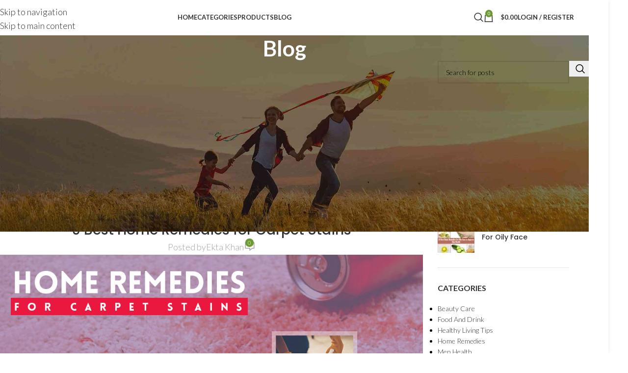

--- FILE ---
content_type: text/html; charset=utf-8
request_url: https://www.google.com/recaptcha/api2/anchor?ar=1&k=6LfDvHMpAAAAAOTPtdgJialQ12MPa7ht7nLFEdPf&co=aHR0cHM6Ly93d3cubmF0dXJvZ2Fpbi5jb206NDQz&hl=en&v=PoyoqOPhxBO7pBk68S4YbpHZ&size=invisible&anchor-ms=20000&execute-ms=30000&cb=ywhzcm1lscbh
body_size: 48635
content:
<!DOCTYPE HTML><html dir="ltr" lang="en"><head><meta http-equiv="Content-Type" content="text/html; charset=UTF-8">
<meta http-equiv="X-UA-Compatible" content="IE=edge">
<title>reCAPTCHA</title>
<style type="text/css">
/* cyrillic-ext */
@font-face {
  font-family: 'Roboto';
  font-style: normal;
  font-weight: 400;
  font-stretch: 100%;
  src: url(//fonts.gstatic.com/s/roboto/v48/KFO7CnqEu92Fr1ME7kSn66aGLdTylUAMa3GUBHMdazTgWw.woff2) format('woff2');
  unicode-range: U+0460-052F, U+1C80-1C8A, U+20B4, U+2DE0-2DFF, U+A640-A69F, U+FE2E-FE2F;
}
/* cyrillic */
@font-face {
  font-family: 'Roboto';
  font-style: normal;
  font-weight: 400;
  font-stretch: 100%;
  src: url(//fonts.gstatic.com/s/roboto/v48/KFO7CnqEu92Fr1ME7kSn66aGLdTylUAMa3iUBHMdazTgWw.woff2) format('woff2');
  unicode-range: U+0301, U+0400-045F, U+0490-0491, U+04B0-04B1, U+2116;
}
/* greek-ext */
@font-face {
  font-family: 'Roboto';
  font-style: normal;
  font-weight: 400;
  font-stretch: 100%;
  src: url(//fonts.gstatic.com/s/roboto/v48/KFO7CnqEu92Fr1ME7kSn66aGLdTylUAMa3CUBHMdazTgWw.woff2) format('woff2');
  unicode-range: U+1F00-1FFF;
}
/* greek */
@font-face {
  font-family: 'Roboto';
  font-style: normal;
  font-weight: 400;
  font-stretch: 100%;
  src: url(//fonts.gstatic.com/s/roboto/v48/KFO7CnqEu92Fr1ME7kSn66aGLdTylUAMa3-UBHMdazTgWw.woff2) format('woff2');
  unicode-range: U+0370-0377, U+037A-037F, U+0384-038A, U+038C, U+038E-03A1, U+03A3-03FF;
}
/* math */
@font-face {
  font-family: 'Roboto';
  font-style: normal;
  font-weight: 400;
  font-stretch: 100%;
  src: url(//fonts.gstatic.com/s/roboto/v48/KFO7CnqEu92Fr1ME7kSn66aGLdTylUAMawCUBHMdazTgWw.woff2) format('woff2');
  unicode-range: U+0302-0303, U+0305, U+0307-0308, U+0310, U+0312, U+0315, U+031A, U+0326-0327, U+032C, U+032F-0330, U+0332-0333, U+0338, U+033A, U+0346, U+034D, U+0391-03A1, U+03A3-03A9, U+03B1-03C9, U+03D1, U+03D5-03D6, U+03F0-03F1, U+03F4-03F5, U+2016-2017, U+2034-2038, U+203C, U+2040, U+2043, U+2047, U+2050, U+2057, U+205F, U+2070-2071, U+2074-208E, U+2090-209C, U+20D0-20DC, U+20E1, U+20E5-20EF, U+2100-2112, U+2114-2115, U+2117-2121, U+2123-214F, U+2190, U+2192, U+2194-21AE, U+21B0-21E5, U+21F1-21F2, U+21F4-2211, U+2213-2214, U+2216-22FF, U+2308-230B, U+2310, U+2319, U+231C-2321, U+2336-237A, U+237C, U+2395, U+239B-23B7, U+23D0, U+23DC-23E1, U+2474-2475, U+25AF, U+25B3, U+25B7, U+25BD, U+25C1, U+25CA, U+25CC, U+25FB, U+266D-266F, U+27C0-27FF, U+2900-2AFF, U+2B0E-2B11, U+2B30-2B4C, U+2BFE, U+3030, U+FF5B, U+FF5D, U+1D400-1D7FF, U+1EE00-1EEFF;
}
/* symbols */
@font-face {
  font-family: 'Roboto';
  font-style: normal;
  font-weight: 400;
  font-stretch: 100%;
  src: url(//fonts.gstatic.com/s/roboto/v48/KFO7CnqEu92Fr1ME7kSn66aGLdTylUAMaxKUBHMdazTgWw.woff2) format('woff2');
  unicode-range: U+0001-000C, U+000E-001F, U+007F-009F, U+20DD-20E0, U+20E2-20E4, U+2150-218F, U+2190, U+2192, U+2194-2199, U+21AF, U+21E6-21F0, U+21F3, U+2218-2219, U+2299, U+22C4-22C6, U+2300-243F, U+2440-244A, U+2460-24FF, U+25A0-27BF, U+2800-28FF, U+2921-2922, U+2981, U+29BF, U+29EB, U+2B00-2BFF, U+4DC0-4DFF, U+FFF9-FFFB, U+10140-1018E, U+10190-1019C, U+101A0, U+101D0-101FD, U+102E0-102FB, U+10E60-10E7E, U+1D2C0-1D2D3, U+1D2E0-1D37F, U+1F000-1F0FF, U+1F100-1F1AD, U+1F1E6-1F1FF, U+1F30D-1F30F, U+1F315, U+1F31C, U+1F31E, U+1F320-1F32C, U+1F336, U+1F378, U+1F37D, U+1F382, U+1F393-1F39F, U+1F3A7-1F3A8, U+1F3AC-1F3AF, U+1F3C2, U+1F3C4-1F3C6, U+1F3CA-1F3CE, U+1F3D4-1F3E0, U+1F3ED, U+1F3F1-1F3F3, U+1F3F5-1F3F7, U+1F408, U+1F415, U+1F41F, U+1F426, U+1F43F, U+1F441-1F442, U+1F444, U+1F446-1F449, U+1F44C-1F44E, U+1F453, U+1F46A, U+1F47D, U+1F4A3, U+1F4B0, U+1F4B3, U+1F4B9, U+1F4BB, U+1F4BF, U+1F4C8-1F4CB, U+1F4D6, U+1F4DA, U+1F4DF, U+1F4E3-1F4E6, U+1F4EA-1F4ED, U+1F4F7, U+1F4F9-1F4FB, U+1F4FD-1F4FE, U+1F503, U+1F507-1F50B, U+1F50D, U+1F512-1F513, U+1F53E-1F54A, U+1F54F-1F5FA, U+1F610, U+1F650-1F67F, U+1F687, U+1F68D, U+1F691, U+1F694, U+1F698, U+1F6AD, U+1F6B2, U+1F6B9-1F6BA, U+1F6BC, U+1F6C6-1F6CF, U+1F6D3-1F6D7, U+1F6E0-1F6EA, U+1F6F0-1F6F3, U+1F6F7-1F6FC, U+1F700-1F7FF, U+1F800-1F80B, U+1F810-1F847, U+1F850-1F859, U+1F860-1F887, U+1F890-1F8AD, U+1F8B0-1F8BB, U+1F8C0-1F8C1, U+1F900-1F90B, U+1F93B, U+1F946, U+1F984, U+1F996, U+1F9E9, U+1FA00-1FA6F, U+1FA70-1FA7C, U+1FA80-1FA89, U+1FA8F-1FAC6, U+1FACE-1FADC, U+1FADF-1FAE9, U+1FAF0-1FAF8, U+1FB00-1FBFF;
}
/* vietnamese */
@font-face {
  font-family: 'Roboto';
  font-style: normal;
  font-weight: 400;
  font-stretch: 100%;
  src: url(//fonts.gstatic.com/s/roboto/v48/KFO7CnqEu92Fr1ME7kSn66aGLdTylUAMa3OUBHMdazTgWw.woff2) format('woff2');
  unicode-range: U+0102-0103, U+0110-0111, U+0128-0129, U+0168-0169, U+01A0-01A1, U+01AF-01B0, U+0300-0301, U+0303-0304, U+0308-0309, U+0323, U+0329, U+1EA0-1EF9, U+20AB;
}
/* latin-ext */
@font-face {
  font-family: 'Roboto';
  font-style: normal;
  font-weight: 400;
  font-stretch: 100%;
  src: url(//fonts.gstatic.com/s/roboto/v48/KFO7CnqEu92Fr1ME7kSn66aGLdTylUAMa3KUBHMdazTgWw.woff2) format('woff2');
  unicode-range: U+0100-02BA, U+02BD-02C5, U+02C7-02CC, U+02CE-02D7, U+02DD-02FF, U+0304, U+0308, U+0329, U+1D00-1DBF, U+1E00-1E9F, U+1EF2-1EFF, U+2020, U+20A0-20AB, U+20AD-20C0, U+2113, U+2C60-2C7F, U+A720-A7FF;
}
/* latin */
@font-face {
  font-family: 'Roboto';
  font-style: normal;
  font-weight: 400;
  font-stretch: 100%;
  src: url(//fonts.gstatic.com/s/roboto/v48/KFO7CnqEu92Fr1ME7kSn66aGLdTylUAMa3yUBHMdazQ.woff2) format('woff2');
  unicode-range: U+0000-00FF, U+0131, U+0152-0153, U+02BB-02BC, U+02C6, U+02DA, U+02DC, U+0304, U+0308, U+0329, U+2000-206F, U+20AC, U+2122, U+2191, U+2193, U+2212, U+2215, U+FEFF, U+FFFD;
}
/* cyrillic-ext */
@font-face {
  font-family: 'Roboto';
  font-style: normal;
  font-weight: 500;
  font-stretch: 100%;
  src: url(//fonts.gstatic.com/s/roboto/v48/KFO7CnqEu92Fr1ME7kSn66aGLdTylUAMa3GUBHMdazTgWw.woff2) format('woff2');
  unicode-range: U+0460-052F, U+1C80-1C8A, U+20B4, U+2DE0-2DFF, U+A640-A69F, U+FE2E-FE2F;
}
/* cyrillic */
@font-face {
  font-family: 'Roboto';
  font-style: normal;
  font-weight: 500;
  font-stretch: 100%;
  src: url(//fonts.gstatic.com/s/roboto/v48/KFO7CnqEu92Fr1ME7kSn66aGLdTylUAMa3iUBHMdazTgWw.woff2) format('woff2');
  unicode-range: U+0301, U+0400-045F, U+0490-0491, U+04B0-04B1, U+2116;
}
/* greek-ext */
@font-face {
  font-family: 'Roboto';
  font-style: normal;
  font-weight: 500;
  font-stretch: 100%;
  src: url(//fonts.gstatic.com/s/roboto/v48/KFO7CnqEu92Fr1ME7kSn66aGLdTylUAMa3CUBHMdazTgWw.woff2) format('woff2');
  unicode-range: U+1F00-1FFF;
}
/* greek */
@font-face {
  font-family: 'Roboto';
  font-style: normal;
  font-weight: 500;
  font-stretch: 100%;
  src: url(//fonts.gstatic.com/s/roboto/v48/KFO7CnqEu92Fr1ME7kSn66aGLdTylUAMa3-UBHMdazTgWw.woff2) format('woff2');
  unicode-range: U+0370-0377, U+037A-037F, U+0384-038A, U+038C, U+038E-03A1, U+03A3-03FF;
}
/* math */
@font-face {
  font-family: 'Roboto';
  font-style: normal;
  font-weight: 500;
  font-stretch: 100%;
  src: url(//fonts.gstatic.com/s/roboto/v48/KFO7CnqEu92Fr1ME7kSn66aGLdTylUAMawCUBHMdazTgWw.woff2) format('woff2');
  unicode-range: U+0302-0303, U+0305, U+0307-0308, U+0310, U+0312, U+0315, U+031A, U+0326-0327, U+032C, U+032F-0330, U+0332-0333, U+0338, U+033A, U+0346, U+034D, U+0391-03A1, U+03A3-03A9, U+03B1-03C9, U+03D1, U+03D5-03D6, U+03F0-03F1, U+03F4-03F5, U+2016-2017, U+2034-2038, U+203C, U+2040, U+2043, U+2047, U+2050, U+2057, U+205F, U+2070-2071, U+2074-208E, U+2090-209C, U+20D0-20DC, U+20E1, U+20E5-20EF, U+2100-2112, U+2114-2115, U+2117-2121, U+2123-214F, U+2190, U+2192, U+2194-21AE, U+21B0-21E5, U+21F1-21F2, U+21F4-2211, U+2213-2214, U+2216-22FF, U+2308-230B, U+2310, U+2319, U+231C-2321, U+2336-237A, U+237C, U+2395, U+239B-23B7, U+23D0, U+23DC-23E1, U+2474-2475, U+25AF, U+25B3, U+25B7, U+25BD, U+25C1, U+25CA, U+25CC, U+25FB, U+266D-266F, U+27C0-27FF, U+2900-2AFF, U+2B0E-2B11, U+2B30-2B4C, U+2BFE, U+3030, U+FF5B, U+FF5D, U+1D400-1D7FF, U+1EE00-1EEFF;
}
/* symbols */
@font-face {
  font-family: 'Roboto';
  font-style: normal;
  font-weight: 500;
  font-stretch: 100%;
  src: url(//fonts.gstatic.com/s/roboto/v48/KFO7CnqEu92Fr1ME7kSn66aGLdTylUAMaxKUBHMdazTgWw.woff2) format('woff2');
  unicode-range: U+0001-000C, U+000E-001F, U+007F-009F, U+20DD-20E0, U+20E2-20E4, U+2150-218F, U+2190, U+2192, U+2194-2199, U+21AF, U+21E6-21F0, U+21F3, U+2218-2219, U+2299, U+22C4-22C6, U+2300-243F, U+2440-244A, U+2460-24FF, U+25A0-27BF, U+2800-28FF, U+2921-2922, U+2981, U+29BF, U+29EB, U+2B00-2BFF, U+4DC0-4DFF, U+FFF9-FFFB, U+10140-1018E, U+10190-1019C, U+101A0, U+101D0-101FD, U+102E0-102FB, U+10E60-10E7E, U+1D2C0-1D2D3, U+1D2E0-1D37F, U+1F000-1F0FF, U+1F100-1F1AD, U+1F1E6-1F1FF, U+1F30D-1F30F, U+1F315, U+1F31C, U+1F31E, U+1F320-1F32C, U+1F336, U+1F378, U+1F37D, U+1F382, U+1F393-1F39F, U+1F3A7-1F3A8, U+1F3AC-1F3AF, U+1F3C2, U+1F3C4-1F3C6, U+1F3CA-1F3CE, U+1F3D4-1F3E0, U+1F3ED, U+1F3F1-1F3F3, U+1F3F5-1F3F7, U+1F408, U+1F415, U+1F41F, U+1F426, U+1F43F, U+1F441-1F442, U+1F444, U+1F446-1F449, U+1F44C-1F44E, U+1F453, U+1F46A, U+1F47D, U+1F4A3, U+1F4B0, U+1F4B3, U+1F4B9, U+1F4BB, U+1F4BF, U+1F4C8-1F4CB, U+1F4D6, U+1F4DA, U+1F4DF, U+1F4E3-1F4E6, U+1F4EA-1F4ED, U+1F4F7, U+1F4F9-1F4FB, U+1F4FD-1F4FE, U+1F503, U+1F507-1F50B, U+1F50D, U+1F512-1F513, U+1F53E-1F54A, U+1F54F-1F5FA, U+1F610, U+1F650-1F67F, U+1F687, U+1F68D, U+1F691, U+1F694, U+1F698, U+1F6AD, U+1F6B2, U+1F6B9-1F6BA, U+1F6BC, U+1F6C6-1F6CF, U+1F6D3-1F6D7, U+1F6E0-1F6EA, U+1F6F0-1F6F3, U+1F6F7-1F6FC, U+1F700-1F7FF, U+1F800-1F80B, U+1F810-1F847, U+1F850-1F859, U+1F860-1F887, U+1F890-1F8AD, U+1F8B0-1F8BB, U+1F8C0-1F8C1, U+1F900-1F90B, U+1F93B, U+1F946, U+1F984, U+1F996, U+1F9E9, U+1FA00-1FA6F, U+1FA70-1FA7C, U+1FA80-1FA89, U+1FA8F-1FAC6, U+1FACE-1FADC, U+1FADF-1FAE9, U+1FAF0-1FAF8, U+1FB00-1FBFF;
}
/* vietnamese */
@font-face {
  font-family: 'Roboto';
  font-style: normal;
  font-weight: 500;
  font-stretch: 100%;
  src: url(//fonts.gstatic.com/s/roboto/v48/KFO7CnqEu92Fr1ME7kSn66aGLdTylUAMa3OUBHMdazTgWw.woff2) format('woff2');
  unicode-range: U+0102-0103, U+0110-0111, U+0128-0129, U+0168-0169, U+01A0-01A1, U+01AF-01B0, U+0300-0301, U+0303-0304, U+0308-0309, U+0323, U+0329, U+1EA0-1EF9, U+20AB;
}
/* latin-ext */
@font-face {
  font-family: 'Roboto';
  font-style: normal;
  font-weight: 500;
  font-stretch: 100%;
  src: url(//fonts.gstatic.com/s/roboto/v48/KFO7CnqEu92Fr1ME7kSn66aGLdTylUAMa3KUBHMdazTgWw.woff2) format('woff2');
  unicode-range: U+0100-02BA, U+02BD-02C5, U+02C7-02CC, U+02CE-02D7, U+02DD-02FF, U+0304, U+0308, U+0329, U+1D00-1DBF, U+1E00-1E9F, U+1EF2-1EFF, U+2020, U+20A0-20AB, U+20AD-20C0, U+2113, U+2C60-2C7F, U+A720-A7FF;
}
/* latin */
@font-face {
  font-family: 'Roboto';
  font-style: normal;
  font-weight: 500;
  font-stretch: 100%;
  src: url(//fonts.gstatic.com/s/roboto/v48/KFO7CnqEu92Fr1ME7kSn66aGLdTylUAMa3yUBHMdazQ.woff2) format('woff2');
  unicode-range: U+0000-00FF, U+0131, U+0152-0153, U+02BB-02BC, U+02C6, U+02DA, U+02DC, U+0304, U+0308, U+0329, U+2000-206F, U+20AC, U+2122, U+2191, U+2193, U+2212, U+2215, U+FEFF, U+FFFD;
}
/* cyrillic-ext */
@font-face {
  font-family: 'Roboto';
  font-style: normal;
  font-weight: 900;
  font-stretch: 100%;
  src: url(//fonts.gstatic.com/s/roboto/v48/KFO7CnqEu92Fr1ME7kSn66aGLdTylUAMa3GUBHMdazTgWw.woff2) format('woff2');
  unicode-range: U+0460-052F, U+1C80-1C8A, U+20B4, U+2DE0-2DFF, U+A640-A69F, U+FE2E-FE2F;
}
/* cyrillic */
@font-face {
  font-family: 'Roboto';
  font-style: normal;
  font-weight: 900;
  font-stretch: 100%;
  src: url(//fonts.gstatic.com/s/roboto/v48/KFO7CnqEu92Fr1ME7kSn66aGLdTylUAMa3iUBHMdazTgWw.woff2) format('woff2');
  unicode-range: U+0301, U+0400-045F, U+0490-0491, U+04B0-04B1, U+2116;
}
/* greek-ext */
@font-face {
  font-family: 'Roboto';
  font-style: normal;
  font-weight: 900;
  font-stretch: 100%;
  src: url(//fonts.gstatic.com/s/roboto/v48/KFO7CnqEu92Fr1ME7kSn66aGLdTylUAMa3CUBHMdazTgWw.woff2) format('woff2');
  unicode-range: U+1F00-1FFF;
}
/* greek */
@font-face {
  font-family: 'Roboto';
  font-style: normal;
  font-weight: 900;
  font-stretch: 100%;
  src: url(//fonts.gstatic.com/s/roboto/v48/KFO7CnqEu92Fr1ME7kSn66aGLdTylUAMa3-UBHMdazTgWw.woff2) format('woff2');
  unicode-range: U+0370-0377, U+037A-037F, U+0384-038A, U+038C, U+038E-03A1, U+03A3-03FF;
}
/* math */
@font-face {
  font-family: 'Roboto';
  font-style: normal;
  font-weight: 900;
  font-stretch: 100%;
  src: url(//fonts.gstatic.com/s/roboto/v48/KFO7CnqEu92Fr1ME7kSn66aGLdTylUAMawCUBHMdazTgWw.woff2) format('woff2');
  unicode-range: U+0302-0303, U+0305, U+0307-0308, U+0310, U+0312, U+0315, U+031A, U+0326-0327, U+032C, U+032F-0330, U+0332-0333, U+0338, U+033A, U+0346, U+034D, U+0391-03A1, U+03A3-03A9, U+03B1-03C9, U+03D1, U+03D5-03D6, U+03F0-03F1, U+03F4-03F5, U+2016-2017, U+2034-2038, U+203C, U+2040, U+2043, U+2047, U+2050, U+2057, U+205F, U+2070-2071, U+2074-208E, U+2090-209C, U+20D0-20DC, U+20E1, U+20E5-20EF, U+2100-2112, U+2114-2115, U+2117-2121, U+2123-214F, U+2190, U+2192, U+2194-21AE, U+21B0-21E5, U+21F1-21F2, U+21F4-2211, U+2213-2214, U+2216-22FF, U+2308-230B, U+2310, U+2319, U+231C-2321, U+2336-237A, U+237C, U+2395, U+239B-23B7, U+23D0, U+23DC-23E1, U+2474-2475, U+25AF, U+25B3, U+25B7, U+25BD, U+25C1, U+25CA, U+25CC, U+25FB, U+266D-266F, U+27C0-27FF, U+2900-2AFF, U+2B0E-2B11, U+2B30-2B4C, U+2BFE, U+3030, U+FF5B, U+FF5D, U+1D400-1D7FF, U+1EE00-1EEFF;
}
/* symbols */
@font-face {
  font-family: 'Roboto';
  font-style: normal;
  font-weight: 900;
  font-stretch: 100%;
  src: url(//fonts.gstatic.com/s/roboto/v48/KFO7CnqEu92Fr1ME7kSn66aGLdTylUAMaxKUBHMdazTgWw.woff2) format('woff2');
  unicode-range: U+0001-000C, U+000E-001F, U+007F-009F, U+20DD-20E0, U+20E2-20E4, U+2150-218F, U+2190, U+2192, U+2194-2199, U+21AF, U+21E6-21F0, U+21F3, U+2218-2219, U+2299, U+22C4-22C6, U+2300-243F, U+2440-244A, U+2460-24FF, U+25A0-27BF, U+2800-28FF, U+2921-2922, U+2981, U+29BF, U+29EB, U+2B00-2BFF, U+4DC0-4DFF, U+FFF9-FFFB, U+10140-1018E, U+10190-1019C, U+101A0, U+101D0-101FD, U+102E0-102FB, U+10E60-10E7E, U+1D2C0-1D2D3, U+1D2E0-1D37F, U+1F000-1F0FF, U+1F100-1F1AD, U+1F1E6-1F1FF, U+1F30D-1F30F, U+1F315, U+1F31C, U+1F31E, U+1F320-1F32C, U+1F336, U+1F378, U+1F37D, U+1F382, U+1F393-1F39F, U+1F3A7-1F3A8, U+1F3AC-1F3AF, U+1F3C2, U+1F3C4-1F3C6, U+1F3CA-1F3CE, U+1F3D4-1F3E0, U+1F3ED, U+1F3F1-1F3F3, U+1F3F5-1F3F7, U+1F408, U+1F415, U+1F41F, U+1F426, U+1F43F, U+1F441-1F442, U+1F444, U+1F446-1F449, U+1F44C-1F44E, U+1F453, U+1F46A, U+1F47D, U+1F4A3, U+1F4B0, U+1F4B3, U+1F4B9, U+1F4BB, U+1F4BF, U+1F4C8-1F4CB, U+1F4D6, U+1F4DA, U+1F4DF, U+1F4E3-1F4E6, U+1F4EA-1F4ED, U+1F4F7, U+1F4F9-1F4FB, U+1F4FD-1F4FE, U+1F503, U+1F507-1F50B, U+1F50D, U+1F512-1F513, U+1F53E-1F54A, U+1F54F-1F5FA, U+1F610, U+1F650-1F67F, U+1F687, U+1F68D, U+1F691, U+1F694, U+1F698, U+1F6AD, U+1F6B2, U+1F6B9-1F6BA, U+1F6BC, U+1F6C6-1F6CF, U+1F6D3-1F6D7, U+1F6E0-1F6EA, U+1F6F0-1F6F3, U+1F6F7-1F6FC, U+1F700-1F7FF, U+1F800-1F80B, U+1F810-1F847, U+1F850-1F859, U+1F860-1F887, U+1F890-1F8AD, U+1F8B0-1F8BB, U+1F8C0-1F8C1, U+1F900-1F90B, U+1F93B, U+1F946, U+1F984, U+1F996, U+1F9E9, U+1FA00-1FA6F, U+1FA70-1FA7C, U+1FA80-1FA89, U+1FA8F-1FAC6, U+1FACE-1FADC, U+1FADF-1FAE9, U+1FAF0-1FAF8, U+1FB00-1FBFF;
}
/* vietnamese */
@font-face {
  font-family: 'Roboto';
  font-style: normal;
  font-weight: 900;
  font-stretch: 100%;
  src: url(//fonts.gstatic.com/s/roboto/v48/KFO7CnqEu92Fr1ME7kSn66aGLdTylUAMa3OUBHMdazTgWw.woff2) format('woff2');
  unicode-range: U+0102-0103, U+0110-0111, U+0128-0129, U+0168-0169, U+01A0-01A1, U+01AF-01B0, U+0300-0301, U+0303-0304, U+0308-0309, U+0323, U+0329, U+1EA0-1EF9, U+20AB;
}
/* latin-ext */
@font-face {
  font-family: 'Roboto';
  font-style: normal;
  font-weight: 900;
  font-stretch: 100%;
  src: url(//fonts.gstatic.com/s/roboto/v48/KFO7CnqEu92Fr1ME7kSn66aGLdTylUAMa3KUBHMdazTgWw.woff2) format('woff2');
  unicode-range: U+0100-02BA, U+02BD-02C5, U+02C7-02CC, U+02CE-02D7, U+02DD-02FF, U+0304, U+0308, U+0329, U+1D00-1DBF, U+1E00-1E9F, U+1EF2-1EFF, U+2020, U+20A0-20AB, U+20AD-20C0, U+2113, U+2C60-2C7F, U+A720-A7FF;
}
/* latin */
@font-face {
  font-family: 'Roboto';
  font-style: normal;
  font-weight: 900;
  font-stretch: 100%;
  src: url(//fonts.gstatic.com/s/roboto/v48/KFO7CnqEu92Fr1ME7kSn66aGLdTylUAMa3yUBHMdazQ.woff2) format('woff2');
  unicode-range: U+0000-00FF, U+0131, U+0152-0153, U+02BB-02BC, U+02C6, U+02DA, U+02DC, U+0304, U+0308, U+0329, U+2000-206F, U+20AC, U+2122, U+2191, U+2193, U+2212, U+2215, U+FEFF, U+FFFD;
}

</style>
<link rel="stylesheet" type="text/css" href="https://www.gstatic.com/recaptcha/releases/PoyoqOPhxBO7pBk68S4YbpHZ/styles__ltr.css">
<script nonce="HNVKb7pB7oM_3T2X-tAMWA" type="text/javascript">window['__recaptcha_api'] = 'https://www.google.com/recaptcha/api2/';</script>
<script type="text/javascript" src="https://www.gstatic.com/recaptcha/releases/PoyoqOPhxBO7pBk68S4YbpHZ/recaptcha__en.js" nonce="HNVKb7pB7oM_3T2X-tAMWA">
      
    </script></head>
<body><div id="rc-anchor-alert" class="rc-anchor-alert"></div>
<input type="hidden" id="recaptcha-token" value="[base64]">
<script type="text/javascript" nonce="HNVKb7pB7oM_3T2X-tAMWA">
      recaptcha.anchor.Main.init("[\x22ainput\x22,[\x22bgdata\x22,\x22\x22,\[base64]/[base64]/[base64]/[base64]/[base64]/[base64]/KGcoTywyNTMsTy5PKSxVRyhPLEMpKTpnKE8sMjUzLEMpLE8pKSxsKSksTykpfSxieT1mdW5jdGlvbihDLE8sdSxsKXtmb3IobD0odT1SKEMpLDApO08+MDtPLS0pbD1sPDw4fFooQyk7ZyhDLHUsbCl9LFVHPWZ1bmN0aW9uKEMsTyl7Qy5pLmxlbmd0aD4xMDQ/[base64]/[base64]/[base64]/[base64]/[base64]/[base64]/[base64]\\u003d\x22,\[base64]\\u003d\x22,\x22bVtVw74Rwow6wr7DjcKOw7fDlWhGw7EKw7TDhh07c8OVwpx/e8KfIkbCsgrDsEoxasKfTUbCsRJkOcKdOsKNw7LCqwTDqEUXwqEEwp97w7Nkw6HDjMO1w6/Dk8K/fBfDlAo2U1hBFxIlwoBfwokSwodGw5tGBB7CtiDCpcK0wosRw6Niw4fCrkQAw4bCjiPDm8Kaw4jChErDqR7CksOdFQRtM8OHw6x5wqjCtcOewqstwrZyw6ExSMOIwp/Dq8KAHGrCkMOnwpEPw5rDmQEWw6rDn8KLCEQzbCnCsDN2WsOFW1jDrMKQwqzCoT/Cm8OYw6jCl8KowpIxRMKUZ8K7EcOZwqrDmVJ2wpRjwrXCt2kxAsKaZ8K0RijCsHwZJsKVwprDrMOrHhUGPU3ClUXCvnbCoHQkO8OxbMOlV1DCqGTDqRvDjWHDmMOWX8OCwqLCg8OHwrV4ByzDj8OSLsOfwpHCs8K9AsK/RRlXeEDDu8OzD8O/D1Yyw7xdw5vDtToNw6HDlsK+wpAUw5ogaH4pDgpawpphwrLCr2U7csKjw6rCrRQjPArDihZPAMKEbcOJfzPDi8OGwpAYO8KVLhVnw7Ezw6jDt8OKBQLDgVfDjcK9C3gAw7PCj8Kfw5vCm8OwwqXCv0UWwq/CixTCkcOXFHVZXSk5wqbCicOkw6vChcKCw4EOWx5zdVUWwpPCrnHDtlrChMOUw4vDlsKXT2jDkmHCiMOUw4rDrMK0woEqLj/ClhoxMCDCv8O+MnvCk3bCkcOBwr3CsWMjeRFow77DoUrCiAhHF1Vmw5TDli1/[base64]/CgwXCnMKXE8O2ZXPDscOuWMKUKMOOw6t6wo/CgMOUYwgoSMO+dxE8w7d+w4RoYzYNXcOWUxNmcsKTNyzDqm7Cg8KZw453w73Ck8KVw4PCmsKcUm4jwox8d8KnMD3DhsKLwoNKYwtVwq3CpjPDiwIUIcOPwplPwq1CesK/TMONwpvDh0cETTlebnzDh1DCqlzCgcONwqHDk8KKFcKAO01EwqTDvDomJ8KGw7bChnUqNUvCnA5swq19MsKrChDDtcOoA8KCUyV0UA0GMsOlCTPCncO7w7k/H0YCwoDCqmpEwqbDpMO0dCUaTSZOw4NOwoLCicONw4XCmhLDu8OzMsO4wpvCpTPDjX7DlSldYMOWUDLDicKXRcObwoZzwqrCmzfCncKfwoNow7dywr7Cj0Z/EsKXNEgJwot4w5gYwo3CmCQWRsK1w5lnw6jDscOow53CugMHM1nDr8Kuwo8aw7/ChRdvcsOvAcOew5VWw7wKVwXDkcORwp7Dl29uw7fCpG4Pw7DDg1cuwo3DvEQTwox9HC/[base64]/WB3DlyHDk8KuWsO/w6TCssKpeRHCjMKLbS7DssKyBS8QMsOnQ8Ovw77DohTDsMKbw4/DgsONwovDhnhZdj8awq1gUj7DvcOHw5Rxw6t4w4gWwpvCs8KnNg8Fw6A3w5jCt2DDosO7E8OoXcOywpvCnsKcYl4/w5MwT2kFKMOUw4LDvSbDvMKPwrEOacKtLzMxw5LDnnjDiT/[base64]/VcOgNsKPwpBhwqQGw5XCtVMXwqjDkn0iw6zCpSI1w67DgnRna3h8V8KHw44ROsKoH8OxTsO6I8O4Dk0Jwo1CIADDhcO6woDCkj3Ch3gJwqFZHcORfcKPwrbDqDB1AsO3wp3CkCdWwoLCrMOWwpczw5LCqcK9IA/CuMOzGlUCw7zCv8KJw7QUwrEUw7/DoyxZwq/[base64]/DtcO5wrRjw5JVWMOKS8Kcw6bDpMKbXDDCusKSw5HCg8OEHjbCi3/DnRNzwpUTwo3Dm8OcR0XDsDPCn8OWBQDCrsOowqBvBcOww5AMw6ELNAUJbcK8E1LCosOPw6p8w4fChsKjw7YwLi3DsWPCkTpew7pgwq4wcC57w4VMXwjDkQEmwr/DgcKPfDBXw4pKw5Utw57DnD3CiDTCqcOWw7bDlMKEGhdIRcKowq/DrQTDkAI4G8O+M8Ovw6cKJcODwr/CtMKkw7zDlsODFAFwdgbCj3fChMOLw6fCpQsVw6bCrMOBDzHCqsKjRsO6FcKIwr3DmwHCrz9FTFvCrmUww4HCgyBDXsKqGcKKQVTDrxjCpUsadsO5NsKmwrHCj38Fw7bCmsKWw4csAi3Dh0huPCbCiU1nwqnDviXCkX/CiyhIwp8HwqDCoUEKPktUTsKJOSoDX8OvwoIjwpY7w68jwo0LcjbDjwZeCcOpXsKkw4fCuMOow6jCkUVhXcOWw5t1XcKONBseflZlwo8kwrQjwqrDnMKiZcOQw4nChcKhRlk1eUzDtsO7w48bw415w6DDkmbCm8KnwrNWwoPCug/Ch8OKOCY8HSDDtcO3c3Yiw7fDjlHChsO8wqY3NUQcw7MKAcKUbMOKw4EwwoISB8Kvw7fCvsOoRMOtwqQzBnnDrXF6RMKdZSzDpWd6woLDlXkzw7oAGsK5TxvDuijDosKYUXrDmw0gw6lVCsKaL8KXLV8+dA/CnEnCnsOKV2rCrh7DlmZTdsKPw5o6wpDCosKqH3E4AWtMAsOsw7fCrMOQwpTDgXxZw5dRQXLDhcOMLnLDqcO1wrgbDMObwrbCkDAZQcOvOk7Dsg7CucKXSxZiw6d9TkXCqQEQwonCtlvCmFwfwoN3w5TDnVE1JcOcfMKcwo0RwqYYw5MWwoDCkcKkwqzCkHrDs8OZXy/[base64]/DghpVwqNLGlVfbEzDmyfCo8KBGwfDvsKMwodKT8OMwqTCn8OUw5LCgsKZwpfCm2nClX3DpcO7bnHCssOdejHDl8O7woPDt0PDqcKNIiPCjMORS8KewozCqg/DhxcGw4wCNjzCqsOLDsKDfsOwXMKjV8KkwocOA1nCrljCmcKEG8K2w7nDthfDlkUDw6/Cn8O8wqnCr8K9Em7CgMOMw4EzAxfCqcOgKF5EV3bDvMK3fEgyVsKqe8KHT8K8w7zCr8OQaMO1TsOfwpsmX2bCu8OgworCgMOfw59Xw4LChB9xDcOWFB/CgMKrcS1Gwp5UwqdwOsKkw5kIwqBRwpHCohLDisKjdcOxwpFxwpRkw6LDsjRwwrvDqFHCv8Kcw7RRPHxUwr/Dl3l9w7l4esK5w7LCuEplw6DDhsKfLcKNBD3CogvCqHopwoF8wpJlFMObWT5BwqPClMOXwoDDrcO9wqTDgsOPNsKcYMKrwpDCjsK1woHDmsK0LsORwrsUwpppZsKKwqrCrsO8w6XDssKAw5zClhZjwo3CvCNNCxjCpSPCuyUtwpvCjcO7Y8ONwqbDlMK/wo8LQWTCpjHCncKKwoHCjTM7wr48DsO3w7LDocO3w6/CicOUfsO7V8OnwoLDosO6wpLCtQzCsR0cw43Ch1LCh3h4woTCnFRCw4nDoEtyw4PCiXDDkDLDqsKyL8OcL8KVbsKZw6FmwprDrlrClMORw7QVw6gKORUhwrVRNllAw6Qkwr5pw6gvw7rCu8O1ScOyw5PDmcKbIMOJNURNM8KTMg/Dt27Ct2fCpsKUHsOJPcO5wos7wrPCtgrCgsOqwr7DgcOHQFhgwp0Uwo3DmsK2w7cLNUgBBsOSXgvDjsOxb0vCo8KvEcKARA3DoD8WHsKpw5/CshXDl8O2ZEwawr0gwodAwrZoCFQowq5Ww6rDsHBEKMOkZcKzwqtqcUkVKmTCogcLwrDDvGnDgMK8ZWnDksOOMcOMw6vDjMOHIcO0D8KJN1vChsOLHAZEwpANBcKKGsObw5vDgx03PU/CjzMow5RWw5cgOTstEsODJMKEwoNbw7oyw5FLUMKSwrZ4w4RRQ8KXK8K8wpU1w6LCn8OtNyhLIDHChsOBwpTClcObw5jDhcOCwppfISnDosOeL8KQwrLCkn4WT8KNwpYTBmHCjcKhwpzDijzCosK3GXDCjhTCh3o0AMOCPV/DqcOWw5ZUwqLClWNnUEg9QcOUwoA8CsKfw5sVfmXClsKVZXDDs8OMw6Vtw7XDusK6w61RZjcgw4TCvDB/w6ppWiEjw6nDkMK2w6vDusKAwo01wrrCuiYMwr3ClcK2B8Oqw7Z4X8OFHxTCon7CpMOtwr3CiVB4TcOmw7cILnAcOE3CmcOdCU/ChcKowot+w4ESVFnDrRYFwpHCrcKUw7TCn8Kow6dPVnhbNFMbJCjCuMO5BEl6w7jDgyHDnH5nwpQ6w6MSwrHDksOIwoM4w7PClMKdwq/[base64]/DmcOUGAnDqsO8wqbDtX50wqIUDsO0wqJNBMORUcObw4PCtsOUBxfDtsKRw6NEw51gw7rCqHFgZWfCqsOvw6XChUpzFsKXw5DCtsKDIhnDhsOFw4VHTMOKw5EjNMKXw7dpPsOodg3Ci8KEJcOaSH7Dik1dwo4IbXnCo8KEwq/Dk8KtwqzCtsOwWmRswqDDs8Kuw4AGDlfChcOKJBTCmsOAZV7ChMO+w54lOMObUsKKwos6XHHDi8KQw7LDuy7CssKHw5XCpyzDqsK7wrEUeHtBA3QowonDucOHWCjDtiEYScOIw4tXwqAWw6FkWjTCp8O0QFXCjMKzG8OVw4TDiyRaw7/CqlN1wphMw4zDmhHDu8KRwrt4GMOVworDkcOsw7TCjsKTwrxiPB3DmAJYZsOIwqrDqcKcw73ClcKdw4zCpcODccOpRkrCgcOkwok1MHVUDcOkJXTCsMKkwqnChcOcfcKfwq/DlEnDrMKrwqnCmmtUw4XDgsKHZ8OecsOqfXpsNMKkaDFXACHDu01Lw7MeAwl8T8O4w5zDmX/DhwXDlcOFLMOKesOgwpvDpMK9wqvCrHYRw5R6w7kyHT0pw6XDv8K5JRFuCsOQwopAcsKowonCnzXDm8KoDcKWdcK/csKWVsKew4QXwo1Mwos7wrsEwq07fSbChyvCiXRPw4wtwo0jDDvDicKgwozCqsKhJkDDuljDh8OgwovDqRhbw5jCmsKxJcKyG8KDwrLDiTB8wpXCnFTDrsKIwrDDjsKUKMKdYRxww6/DgXNdwoYZwrZ+NWpdeXzDisK1wqVOTmoLw6/CvhfDlzLDjhw0OhZmMzFSwoU1w4vDqcOKwovCj8OofsOnwolGwpQ/w6RCwqvDkMKDw4/CocK/FMOKOQc3DHZcYsKHw55rwqJxwr5gwoDDkBlkMwRNbsKPAsO7UFbDn8OrRG8nw5PCkcOxw7HCuW/DtTTCnMO/[base64]/YcO6RsO9wpRoN2PCij9iNMOheyhDw7gCw6TDk8O8CcOgwrzCt8Kjw6Jyw79CAsK4K33DncOBUsOBw7bDqjvCpMO9wrViGsOdFGrCpMOOIX5bJcOsw6XDmg3DgMObRlsiwpfDvG/CtcOQwpLDlMO2fg7Ck8KiwrrCrlPChVoOw47CqMKtwqgSw44Rwq/CoMKlw6XDgB3DosOOwoHDnVMmwpRBw4d2w6LDmsK8HcOCwooVCsO0e8OkUzfCpMK2wrFJw5fCgybDghoSXkPDlEdWwprDtAxmb3bCh3PCicOnWMOMwrQuXA/DgcO3NXAsw6nCoMOyw5LCscK5f8O3wqJDL03CqMOddE47w7XCmHDCqsKzw6rDqzzDtW/[base64]/DlEVkX3UtZsOsw5B1wp7DhmbDrcKUJ8OQfMOPYHF6woplcydkdC9UwrsFw6HDlcK8A8K4wo/Dkm/DlMOSJsOyw61fw5Mpw5IwfmxpYUHDkC1tOMKMwohILBDDmsOycm1tw59YScOsPMOrTS0Iw6ERLcOcw67CssKbd1XCo8KZE1U5w4t3bhlRAcKrwqTDvGJFHsOqw4fCicKdwprDmArCssOZw4PDrMO9YsO3w5/[base64]/DviEaJMOFdMOeNcKTUDXCsMK6GA/ClcKWw53CilrDvSsLeMOSwo7Chj4dYwRuwqbCqcOwwrEKw48Bwp3CkGNrw5HDisOewpAgIivDsMKWK2FZM1jCuMKUw6kUwrBvLcKbDn/[base64]/ChMO8UEBiHkQRYMOJesKjAQpgeSLCpsKYU8KOFG9zZAZ4czQGwpnDkjJjJ8Opwq7CoQXCqyR7w6kPwowuPEJfwrvDmWPDjnLChcKEwo5Iw6QVIcOBw40Ew6LCjMKtMgrChcOtYsO6P8K/wrPCuMOxw6PComTDqR1TJyHCoxl3BGHDpMOew5c5wrPDlcKzwr7Duw8ewroJJkbDmD8+woDDpj7Dj2VLwrTDslPDqQfCgcKYwrwEGcOHBMKaw5fDi8KdcmEhw7/DncKvGBUQK8OCc0zCsyVVw57CukRcTsKewrgWSG/DpkNqw5HDtsOuwpcawoNiwoXDlcOFwosWJ0jChhxHwrZAw4XCtsKRXMOnw7nDlMKcCxxXw6AHAMOkIjPDvC5dIErCqcKHfljDl8Kdw6XDiHVwwrPCo8OnwpZGw4jChsO1w4rCtsKfGsKye0ZgZcOiw7QbWi/CtcOjwpbDqUzDtcOUw4nCssKkSU0PazvCjQHCtcOfNg3Dji3DqQvDl8OPw7Vvwp1yw6XCt8K2wrDDncKBYEjCq8KGw5tfXxk/woh7MsO/[base64]/[base64]/CmMOQfsOtw74mS8OLw67Dmz3CjUbCmQnDjMOPKX8Aw4BhwozCqgPCiQIow55pBHE8Z8K+KsOzwofDvcOZIGvDnMKmIMKBwrASY8Kxw5YSw7jDnTULa8KnWD8aQcO9wrRgw7vCrQHCk3QHJ3zDt8KTwrAfwqXCplHCjMK2wpxow6JKACrCogVIw43ChsK/PMKUw6FXw6RZWcOpWXV3w7nCgV7CoMOqw6ImCXJvchjCoVrCi3E0wrvDhw3Cg8O8T0HCj8KPUHvCqsOaAVxqwr3DucOIwqvDhMOYJhcrS8KBwoJ2DExUwpUICMK2TcKRw4x1WsKtAjkNAMO6fsK2w7DCvsKZw6Eeb8KMCFPCisOXGBbCs8OgwpnCh0/CmcOUEH5iDMOGw5DDk1ZUwpzCt8O6c8K6w4cDEsOyUFXChsOxwqPCoR7DhUc1wrdWeV1Aw5HCriVnwpp5w5vCqcO5w6/DlMO9ERVmwoxuwqdjGMKhOFTChhPCrVtDw7DCpcKjBcKwR3dIwqxSwp7CrAkMRR4AFwdSwp3DncKjJsOLwrfCkMKCLyAWLTViIH3DulLDv8OCan/CicOnD8KKVMOmw5xaw6kVworCqH5gIMKYwqgpS8Ouw7vCs8OQDMONZwvCssKIcAzClMOEJsOUw5TDrhzCl8KPw7TDklvDmSTDv1DDpRU4wrNOw7oeS8KvwqRrBT5zwpvClQ7DocOqOMK4HkDCvMK4w53CuE87wosRf8OLw58/w7ZxDsKEB8OIw45ffTE+AMO3w6Fpd8KYw5TCmMOUKcKHO8OVw4DDq0wmLBVWw4RrS3nDmTnDnFRVwovDt11XfcO/w4HDksO3wqxUw5jChHxvEsKNSsKrwqhQw5TDmsO4wr/DucKWw6fCtMKXTnvCjB5WcMKcX3JJdsO4FsKbworDp8OrRifCuCnDnSjDnDlVwpBvw7M3OsOCwrbCsD06PnBMw7sEBiVfwrzCjm9Tw5AWwoZuwp5nXsOwSmhswqXCrRnDnsOfwrjCoMOKw5J2IDHCmGI/w7DCosOuwpAqwqEewqPDlF7DrUbCq8OBXcKBwpYdaxt0WsOWZcKIdyZCVkZyeMOkL8OnYsOzw5pTJgFXwpvDscK4YsO8PcK/w4zCuMKjwpnDjkHDkisHbMOGA8KnLsOSVcKEF8Odw7cAwpBvwozDpMKzbxlMXsKbwonCjnzDqQNfKsKwHho1CUPCnnoYHRnDtSDDv8OXwo3CiVtHwo3Cjms2aFdVb8OpwrMew49/w590OUPCmEUPwr1OZE/ChCvDklvDhMOqw4LCgQIxG8O4wqjDqsONJXQfXRhBwqQ/e8OQw5/[base64]/CqcOpw5d6IMOOTQrDjMOYwonCh8KNwq9PIGzCgwXClsO9an4Jw7/DqMOVChHCvw/Doh5IwpfClcOOQ0tGU1tuwrY/[base64]/w68BKcKAHgbDnMK9wpTDrsOjwovClil9w4EvHcOCwq7Dpy/[base64]/ZsOLwq/Dnn7DgMOfY8KSWcKYIMOqYn7DvMOWw57DnxcLwrbDjMK8wpzDmRJcwo3Ci8K7wrxzw414w5DDmGIdKWjClcOSWsOyw4dEw5PDqgvCqE08wqhww57ChBbDrg9HIMOIHVDDi8KwJyXDmwAgB8K/wojCi8KUW8K0HElQw6FeBMKZw5PCgsKDw7nCgsKPbBA7wpfCqQUtAMK5w7PDhTcpDXLDjcKRwqY8w7XDqWJ2PsKLwrTCiyvDinYTwoTCmcOtwoTCp8OWw6ViZsOPeEMnYsOFSQxwNR1Ow6/DgA1YwoQZwqhyw4jDiSZIwojChSo6wrRswo9jfhnDksOrwp9ow7gUGT1Ow7JBw4nCg8KhFx1QL0LDiAPDlMKXw6LClD8yw6Eyw6HDgA/[base64]/Dg8OEwp/CnUvCgcOzw5nCsCvDocKrwqvCm8KEw618OQlNJ8OnwoAbw5ZQNMO3QRsORsOtL27DmcKuDcKCw5PCug/DuBt0aEhlwqvDvAQtfwnCgcKIMR3DkMOvw4teJ2zClRTDk8Ogw5Ahw5/[base64]/CiUnDtBVPJMOowrbDsWMQwpbCvsKVCWpcw7TDhcO7f8KSDS/DmiXClDYmwopRRBHDn8Ozw5YxU1PCrz7CusOqKWjDvcK4LjZJAcKvCkQ7wr/DpMOdHHwywpwsVTgRwro2QQDCgcKowqMvJcOcw4LCpMOyNSXCgsOKw5bDqgTDksO5w6s7w5YjJHDClsKuLsOHRSzCtMKQFFLCosO9wphVcRguw6ELFklHW8OqwqdnwoPCvcOGw6JnUiLCikIBwohPw4sGw5BawroXw4fCqcOHw5AKXMK6KD/DnsKVwrBrwr/DrFnDrsOFwqgPE2lkw43DtsKpw79oESx6wq7Ci2TCvsOxKcKcw6TDtgAIwqdlw5YlwonCisOhw7VgYX/[base64]/[base64]/wqfCtUbCqBzDtcOVw4PCuhrCqsKweMKww7gGwrnCuEFjFSEsZsKwNF1eFsOGKsOmfyzCi0jCn8KWNApUwqURw6xUwpTDrsOgb1dLaMK3w63CohTDtn3CscKQwrrCuUtTcAYHwqVmwqLCvELDpFjCliJywoDCnXzDnQ/CjyTDpcODw6l4w6dCBTXDmcO2wpREw4oPEsO0w6TDhcOfwp7CggRiwq/[base64]/DmRI+H15Hw4XDsjXDqsKGLyTCrmJnw7zDuSDCiDwUw5ZxwrvDm8Oywr5QwpbCiCHDlMOhwod4NiEJwpsWHsKPw47Cj0PDkGvDi0PCg8O8w7pAwq7DhsKow6zCuGBrOcKSwqHDncO2wosWAhvDtsOFwrxKbMK6w5vDn8K/w57DrcKsw6nDmj7CmMKNwoBAwrdEw6IdV8KIVMKIwrpLJMKZw47CvcOUw5QSazM0eUTDlxrCtA/[base64]/CqAskH8OBL8OdBy3Ct33DpADDogRYNnXCrzdow7fDtVfCgkozZ8KRw6rDkcONw5PCojxVX8OTFi4Kw6gaw7nDj1LCkcKvw4dqw77DhMOxdcOdRsO/UcK6Z8KzwpQWf8KeSXlhUsKgw4XCmMO9woPCgcKWw7PChMO+KRpWIk7DlsOpNWwUbUcgBixMw4bDscK4FxrDqMOJaDPDh2oOwrBDw73Cr8Kdw5FgK8OZwr03bBLCtMOtw6lcfgPDhUkuw4TCtcOrwrTCsinDsCbCnMOCwqhAw6I6YgArwrTCvg/CjcKkwqZXw4HClMO2WsK3wq5PwqBWwp/DsWzChcOyOHzCksO8w6fDv8O3dcKMw49pwrIPT0tnHQl1P1PDkGpfwqA/wqzDqMKAw53Di8OHcsOywrwiMMK/GMKaw6/ChHY7GADCr1DDkF3Cl8KdwovDmsOrwrtWw6QtKjDDnA/CslXCsR/Dm8Ofw4RVPMKKwpJGTcOSNMOLKsOkw4PCoMKYw6VNwrBnw7zDh3MTwpE+woDDoQZSW8OnQsOxw6XDo8OpeAQdwoTCmxNjYk4cISTDocKFDMKkZQ5uVMOwAsKKwqDDl8O4w6XDncKsVU7ChcOJb8Ogw6jDg8K8SknDrXUdw5jDkcKreinCkcOhwqnDmm/DhcO7dsOyD8KobsKHw5rDm8OlPsORwpF+w5NOCMOuw79hwqQ6b0pKwqhnw5fDusO9wrRTwqjCrcOIwoEEw7XCukjDrsO6w4/DnX4cOMKFw7/DikFjwph9bMKrw6YCHsK3MCt5wqouZcOrGzsHw7wPw5ttwqp/MzxbTRfDpMOdAVzChRUJw5HDi8KIw43DpkDDtkfCtsK4w40Ew7XDgm9yCcOgw7R/w73ClAvDmxnDi8Osw5nCsRvCicOEwpbDrXTDucK9wrDCicK6wrbDtUYPVcOVw5sdw4bChsOCRk3CjMOKWlzDgwLDgTAjwrTDoDzDjnHDl8K6FEXCrsK3woZxdMK8TA91FVbDsl0YwoJaTjfDuF7DusOOw40rwpBuw6x6WsO/wod/FMKJwq86MBZdw6bDnMOJBcOXdxdhwpdKZcKNwr48EQ96w7/[base64]/QcKtCVfCpMK5woQQORXCii12wp/Du8KgWcOTHgnDmwM4w6kZwoQOC8OmYcO6w6fCisOXwrlEBwZwdlrDkTzCpTbCtcOVw5opbsKXwobDsCpvBGbDsmrDsMKbw7PDmhEZw6HCosKAY8OHLmp7w4jDlURcwoV0d8KdwqbCpn/DusK1wpVxQ8OUw6nCi1nDpRLDg8ODMBRgw4AIKXdWZMKBwrIwLi/[base64]/Cpw4tNVnCuF5CwrDDlMOEw4HDgj0tw5jDm8Kdw4HCuAFVI8KjwolgwrdPaMOrDwTCs8O1BcKxKgHClcKtwrJYwoEZO8KKw7DDlhA1wpbDisOLGHnDtBIYwpRHw6PCoMKGw7omwrLDjUcKw6Znwpopci/Ck8OnVsKxIcOOHsOYZsK6Mz5NUFEBRXHCgsK/wozCnVkJwqZawqTCocKDS8K8wofDsR0fwqZmVn3DmwPDowcow4EBLSHCsy8Uwq95w4hSAsKbSFV+w5QHZ8ObNkICw5Zkw6zCnlYnw6VTw6dew6LDgipwPjtCAMKAScKlNMK3X0sDXsOnwqnChMKjw6E7M8KYNsKXw5DDnsOBBsO/w63Ds1F7LcKYdjsUf8O0wq9sXS/CoMKQwqsPVGpSw7JWZ8O/w5VZW8ONw7rDtH8IOkIIw6lgwrY0BDQ6fsOgJMKsGDvDrcO1wqXCqG5UBsKYdlwLwpbDhcOtbMKhesKhwoBzwq7CrCkewrYhaVXDp2ohw4UpQFnCvcOjWRF+ZUDDqsOqUGTCoCDDuzhQXAlcwo/DsX/Dp3BCw7DDqz0aw44JwrUWLMOWw7BfFWTDh8KLw4JUIQhuKcO7w77CqX4XLCvDpzHChMOdw6VTw4LDpCjCkMOSBMOQwo/Cj8O2wqNJw4dZw7vDhcOFwqNrw6pBwoDCkcOoJsOOZsKrcXUSCMOnw4TDqMObP8K2w5vCrmDDpcKbYiDDnMOmKw9/wrdfdMOzSsO9CMO4GsKLwobDmSB/wqtHwrYbw7Vgw47CgcKmw4jCjxvCiybDhlgOPsONQsOpw5R4wofCnFfDicOnDsKQw4AObWpnw6wdw68WcMO+wpwGZTJpw7PCoH46c8Oub1PCrxx9wpwQVA/[base64]/[base64]/CsVY7EsOJdXDDqkXCscKgwpXCnMKFXTIzwr7Dk8O5wp1Hw6Agw5/DkjrCgMK9w7JHw4NHw4VKwoQtNcKpTxfDiMOkwrfCpcOjAMKLwqPDg1EgL8OgaynCvHc9XcOaPcK4w6AHWCl0w5Qvw5/Cn8K5SDvDrcOBLsOaKcKbw5zCvRUresKywrRwM3TChiTDphLDv8Kbwr14L0zCnMKIwpzDnh1rfMOww7vDtsKlQCnDqcO/wq9/MHJ1w4M8wrbDgsONM8KQwo/[base64]/CvSDDkMKTw4BYYEY2EATCpsOQNcKSS8KLeMOtw7ccwr3DkMOOLcO1wp5dIcO6GX7ClipJwr3CtcOEw4cIwofCssKowqIkTcKAZ8ONK8KRXcOVKgHDtQNBw69mwqTDvCN/wpTDrcKmwqLCqBYBSsObw5IZSEE2w5Z/w5NnJcKDYcK1w5fDtgwSTsKGEl3CiBlJwrN2RVfCoMKDw5BtwoPCo8KWCX8twrd6XQFqw7V+ZcOHwpVLfsOXwoXCh2hEwr/DnsOdw5k/WQlDH8OlTTB5wrFNOsKQw5/CrsOVw75QwpnCml5mwoUNwqtxdUk1PsO6VUrCpzXDgcO5w58lwoJPw5tYIUc8FcKTGC/CkMK2d8OxL2lpYxTDjmJHwo3DlRl3AcKKw4BJwpVhw6c8wq9qeHZiLMOcYMOZwptbwqQgwqnDicOmN8OOwpF+cks+RMK5w757NjVlYjwdwrrDv8O/KcKiE8OnGB/CswLCnsKdXsKKBhggw5TDtcO1ZsOTwpopKsKhCEbCjcOtw7/CoGbCoj17w6TCjsORw7F7QFN0KMKhIBbCiRjCmkZBwojDjMOzwonDhAbDuShyHh5VZMKMwqo/MMO5w7wbwr5uLMOFwrvDjcOow4gTw7XCnRhlFgnCt8OAw7lbF8KHw57Dm8OJw5jCgxA9wqJ3QW8LQHoQw6JZwo11w7pyOMOvO8Kiw6fCp2BnKcKYw7vDhcOqZGJZw5rCiW3DrFfDgwzCucKLYjl/O8OMbMOSw5pdw57CgGvCrMOIw43CjsOPw78lUU5eW8OnWRPCk8OKCQg0w6IRwqvDqcKEwqLCh8OFw4XCoQp6w7fCusK+wq5GwqXDjh8rwrbDvsKTw6ZqwrkoHMK/PcOAwrXDhmx6GDBYwpHDncKzwrjCvEzDoXbDuCzCliHChBHCnG4FwrgtYTHCsMKNw5HCisK7wpBfHy7Co8K/w5DDtWdSJMKXw4vCsBJdw7lQOU0gwqIdIizDqmE2wrAiI1BawpvCuAdvwoh1TsKoMT/CviDCscOzwqLDkMOebcOuwox6wprCrMKwwrh7KsOrwp/[base64]/[base64]/Ds8ORKHjCtRYPwqEgMQBeeMORwrp3XsKGw6PCtDDCqVXDncOwwqDDhB5bw67DjD5UNsOZwonDiD3CtS1qw6zDi18pwoHCrsKMecOub8Kow4/DkWh5d3fDqFN3woFEQSvCnhYVwo3CiMKbY34AwpNEwrFdwrYXw7Q4E8OeXMOpwoB0wrsKTmnDgSMvLcOlwonCnRNVw5wcw7zDkcOiIcKNEMOoKnMOwoYQw5XCm8OEUsKyCEx/[base64]/Ci07DmcOPNh3CmRZlJFN+dsKiS2PCv8Knwpdpwpsuw6VcGcKHwqDDqcOqw7jCqn7ChWF7PcOnIsOnPyLCk8OzbTZ3S8OwXnhSHSvDqsOswp3CsnHCi8KYwrFXw6AEw6MFwoAHE13CosKBZsKpEcKkWcK2H8O/w6ATw4BcLB89YxE+w6TClBzDv05/w7rCtcOucH5aOw/CoMOJNxVSCcKRFmHCgcKFESk3wphMw6vCv8OXTVLCjT3DjsKewqHCmcKiI0vCsX7Dh1rCtcO1Ml3DkiQnIS/CtitOw5bDpsOlbiXDrSYqw7vCoMKdw7HCr8KhYVpsIw4bXMK5wpVFFcOMRXpPw7QLw4TCqwLCg8Onw6cJHT5qwoN+w6pow6/[base64]/CsnB2w5sXbMO1e8OOaH7CgxJ9wqxJIULDlhzDmcOew7rChRBVcibCmRhvf8OdwpxyHR9keU1JeGNEFlXCjm/CrMOoNG7DhRTDkQnDsxvDuR/[base64]/Dv388KBLCh28iwrUOw4XCtCDDicKww5TDvxk8G8KFw7DDk8KpXcOywrtCw73DjcOhw4jClcOUwonDuMOsDjscGicvw40yDcO8NMONeQJxA2INw5DChsKNwrFGwpjDjh01w4QWwpPCtg3CmC9jw5LDt0rCisO/BwpQIEfDoMK0L8OgwoABK8KXw6rCsm3Cn8KmD8OePDTDjA0mwrjCui/CiwkvacKbwoLDkjHCtcOiecKsTF4gAMO2w5YhICzCpzrDtH81HsOCD8OGwpzDoDjDs8OmHw7DkTfDn3M0fsOcwozCsALDmg/CrEvCjEfDinnCpkZRADrCpMKaIMOsw5PCpsOzFCgNwonCicOOwqIbCQ0PN8OVwq07DMKiw5Bkw6/ChMKfM0BbwpPCmC8tw5zDuXoSwoYVwr0AdGvCgMOfwqTCpMKFTh/[base64]/[base64]/NMOLw5RsZSZHwptgGz/[base64]/DmMKjf8KmJsKvw7XChMOELFnDj8KDw67DjCsMwrtCw4rCn8KvNMKULsObHAl+wol1VcOlMlQXwqnDrw/DhEIjwpZANRrDjMKkE1NNOhPDpcKZwpEKIcKow67Dm8OTw7jDkkAgQGfDj8O/[base64]/Drx/Dv11gw7rCvx5PWMKcwrg9w49CCMKew4LCt8OIPcKTwqnDuBfDiGTCkjPDnsKLKDl8wrxwRnQDwrbDvGg1HAvDmcKnIsKQE2PDl8O2asObf8KWTX/DvBvCrsObRlUORsOvccKDwpXDtmfDm0lEwrrDrMO3UMO6w5/Cp2XDlsORw4fDi8KaPMOewoHDv15lw4F2McKPw5HDnGVORnfDvilmw53Co8KeRcOFw5HDrcKQMcKcw5QoUMOJRMOqMcK5Pm4wwrFFwot4w45wwr/[base64]/DgVrDtAjCoAnDicK/bA4rw7LCuQh8w7zDiMOdVwXCmMOQKcKSw5FaG8KqwrdNGEbDhkjDv0TDjEoIwrtcw5MFX8Oyw4VKw4sCNyUGwrbCsDPDnAYUwr1WJzHCh8K9MTdYwqtxXsOIF8K9wqHDkcKeJFpiwpwkwoUICMOBwogdKsK7w719QcKjwrFjRsOmwowZBcKETcO3W8KnLcO/XMOAHRPCm8Kcw6Aawr/DmzHCpF/CnsKuwqVKZ3EBDEPCkMOKwoDDrSTCpsKJfsOaNTAfAMKqwpVbOcOHw49bccOtwqccd8KAN8Ocw7AnG8KOCcOOwrXCm25ew5YaeUbDt1HDiMKIwrDDiksgAjHDncOFwrggwo/CtsOhw67CvHrCshUQK0Y4GcO9wp53esOjw7zCjsKaRsKvEsKAwo58wofDhRzCjMO0bi44WxDDiMKPVMOkwoTDgcORTzbChEbDpnpgwrXCqsOhw50Kwp3CpX/Ds1/Duw9aakccCcOMCsOvTsO1w50wwqohCjzDsnUYw6Z1L3nDs8OjwoZkMcKwwpU3bEduwrZJw5woYcOwYhzDlkdvasKWBVM1UMKiw6sKw4PCn8KBTCLDqF/DlDjClcK6JFrCtcKtw4fDrm/DncOmwobDugVlw4HChsOhYTxjwrIQw64BHE7Do1xXYsOUwrl9w4zDnDNrwoBle8KSVcKJwpLDksK6woTCiig5wqBTw7jCrMOSwr/Crj3DlcOaS8KjwozCknFUC0ZhGyPCk8O2wrdjw4MHwqkBbsOeJMKwwq3Cuw3CsyVSw4FRHTzDvMKawosfbWosfsK4w44tUcOhYnd7w5ZNwotcBQPChsKSw4fCu8O3aiBkw4DClsKwwonDoALDiXnDoWvCjMOww45Cw7pkw6/DpyXCkzICwpIqWDTChsK1ZUPDtsKVHEDClMOCVsODTE3DuMKGw4fCr28hBcOew4DCgisXw5kGwr/DghVmw5xpRnpGaMOkwp19woA6w609MFlTw7oGwplBFHUzLMK0w4/DmmFjw7pDUjQNbXHDu8KQw4hOXcOxAsOZDcOdAMKSwq/[base64]/DkcOjZsOfw7vDjcKuw7RKTTPDgsKyw4jDqsOpTwbDhHdLw5XDu3I6wozCqFTCuUBSSFt/[base64]/DjsOPaG0AaDpdwpR7IcOiwrfCtcOxwrhzIcOUw5M0dMOgw58ZaMObEWnCicKNeWPCvMOLJWkcO8O9w6Fkfg9zF1DCkcOxTm8EMwzCok44w4TCnQpVw7PCnh/[base64]/DtcOpM8KywrB/w5A6w7soT8K+WUQrwo1ow6ZbIMKew4/ClW4bfcOodHJGwoXCs8OhwpgHw4M6w6MrwqjDuMKvUMOOL8O9wq8rwq3Cp1DCpsO1A01iSMOvNcK/DlBNXWzCg8OHAMKxw6opIcKZwqRgw4VZwqNwRcKIwqTCu8OUwqsNJsKSecOyaR/[base64]/[base64]/[base64]/Dm8K3LBHCicKzwqtkw47Ckk5zwpsvw6nDhTRdwqDDuFckwprDt8KNagI4FMOyw7FUHnvDlXvDpMKYwrEZwp/ClVnDjMK1woM5PVlUwpFaw7vDmMKHQMKpw5fDrMKew4ISw6DCrsOiwqY8DcKrwpQLw63CuV46AyVFwozCln56w6vCgcKec8OBw49qV8OMasOuw48Hw6PDpcK/wo7DtRrClg3DqSzDtDfCt8O9RlbDlcOMw7Z/[base64]/Cm8O1w7UAwp98w49Lw5EyDnV3IUQ9wp7CtG18BsOqwp3CpsKiWHvDp8KxdEMqwqZfJ8O0wp3Dg8OUw75LRUEqwo5VWcKrEDvDrsK0wqEMw6DDq8OBBMK8EsOPT8O4BsK2wrjDm8ODwq7DngfCu8OVC8Onwr0hHF/DjQTCk8OSw6jCrcKLw7rCt2fChcOawqUnUsKRSsK5dHY8w51Fw7IwQn5qI8KIbxPDo27Ct8OrUFHChBfDlj4cNsOxwq3CnMOKw49Uw4EWw65sQsO+DsOFecKGwpdwYsK4wpkRbBjCm8K+csKOwqXCgcOZH8KqJT/[base64]/[base64]/[base64]/[base64]/DuMKfBcOfw7fDr8Oew6HDmHXCqTduw7tWNcKtwpvCgsKnQ8K9w4TDvMOzJwE2w6bDscOTK8Kmf8KNwqo8ScO4A8KLw5laLcKhWjQCwoPChMOcAjpxDMK0wrfDuhVbbjzCnMO3EsOCW2otVXTDrMKmByJYe0AwOcOnX0fDocO5bsKfLsO3wqXCiMOMWxDCqmpww7/Ck8OYwqrCkMKHGS3DiAPDtMOqwrdCXgHCksKtw5bCpcKFX8KVw5MGSWbCrVASFwnDr8KfFxzDpEvDiSVawrtTWTnCr3Eow5vDqVZywqrCgcOjw53CihTDvsKMw4hFwoLDrcO7w5Fgw5NMworDkR3CmMOEORUUWsKMTAwaAsOtwp/Cj8KHw4zCh8Kbw5jCh8KgUmbCp8OEwo7DosOrPlUdwoZ2LDh8O8OPOcOxR8Kuw6xrw4p/BzY3w57Do3NIw5Eew5XDtE05wpnDh8K2wr7CphEaQy4nLzvDisOVUTdGwpkhSsOvwp0aXsORN8OHw4vCvhHCpMKSwqHCuF9vwq7Doy/CqMKXXMO3w6PCrh1Iw4VDIMKbw7sRMljDuXpGa8KVw4vDt8OQw5nCuwJywq4QJCXCuBzCtGvChMOsSS0Iw5PDi8OXw7DDv8K0wrXCjcOSABzDv8Kww5/Dt3MMwrvCiVzDksOsYsOFwrPCjcK3SWvDsELCv8KnDsK3woLDvGRgw5/[base64]/[base64]/DmcOlwo7Ck8OCw7TCocOHwrbCq8KTOMOqbcK5wrjCnHtmw5rDhS50UsKXCB4wCcKnw5h4wq4Xw5LCuMKUblw8wq9xcMOxw6IBw7zCjWzDnnfCuyljwqLCvG8qw59uE2HCi3/[base64]/DpsKBw5pbWD/DhRbDpcOOaA9wwp1xw7d5wpBGwrXDocOkIMOIw6zDucORYxI1w74Sw74ZMcKJLFlewr1GwpDCqsOIRiZWccOOwr3Dt8OMwq7CmjN9JsOcT8KrQgIzdH7Cnn40w5jDh8OIwp3Cr8Kyw43Dp8K0wpdkwpzDhkknwrsaSgANfsO8w7vDpCPClR/DsSF5wrLCh8OQCl3CgA9NTnrDr2XCqFUEwqxUw6XDgMKgw4/DnVXDgcKmw5zCvsO0wp1iPcO7D8OSTyZXOlNZT8Knw5Ajwrt4wqpRw5IXw5Y6w6knwq/CjcOHIxBWwplrbR/DsMKSF8KKw5LCh8KMIsOpN3nDmBvCqsK2GibDgcOqw6TCrsOxPMKFUcKpMsKBfyfDssKdUzAQwrdVGcKSw6oewqrCoMKLEjRmwqQ0bsKYY8KxMyfDlEjDgMKQOsKcfsOUTsOEYkVUw6YKw54jw4R1RMOLwrPClRvDmcKXw7PCiMK/w6zCu8Oew6XCqsOcwq7DhA9NTm5UXcKawpcyS1zCg3rDinfCmMK5O8Kiw7xmU8KDDcKffcKhaHtKFMOPSHNJP17CtQTDvRpFIsOhw6bDlMOdw7dUP33DiVAQwrHDmx/Csw9QwqzDssOYEDDCh2vDs8OkBkDCjVTCs8OhbcO0WcKTwo7DlcK8woxqw67Cg8OVLxTCqwXDnlTDiGl5w53DgU4TfkQIGMKQYMK2w5vCoMKlH8OCwrQTJMOpwo/DhcKJw5DDrMK1wpjCrDTCmRfCs3p+ME/DvzbClBXDvsKhL8KzI0shNHrCkcOWMC/CtsOgw6bCjMOGADI+wpTDhRTCssKHw7F/woZqCcKIMcKbb8KrYSbDnU3CusOzO1tRw4x0wqV8wrrDpVAbVkg3LcOUw69BQSjCg8KZXMKJGMKXw6B3w6PDqXDCtUTCixXDs8KLJcK2PnV/RylEesODM8OSAsK5H04Zw5PCjlvDqcOKcsOPwpLCncOLwpx+VsKEwrjCvgDCiMK5wrzDtSVzwol4w5DCm8Kkw6zCuj3DlgMEwprCvsOEw75fwoTDrR09wqbCiVxUIMOzGMOzw5Yqw5k5w4/CvsO+HwRAw5BQw6jChUbDo03Dp23DlX9qw6FWa8KAcUTDgBY2fmUWZcKUwofChDoww5nDh8Opw6rCl3ldDQYtw4jCsBvDulM6WTdJY8OEwp4eTcK3w73DsBZVLsOKwqvDsMKkNsOwXcOswqtEasOfJhgveMK2w4rChcKtwo1kw5odb1XCuSrDj8OXw7PDi8OZCBs/VTseCUPDsxTClx/DnVdDwprCrjrCiDDClcOFw7gmwqZdbUtpZsKMw57DiBEWwqzCrDUdwoXCvU1bw4Amw5xtw5k8wqHCuMOjK8Ojwolee2NBwpPDg3/Dv8KuQG1xwrbCgBclM8KEJTsUGBphHsOMwr3DvsKibMKIwpfDoQDDnybChhQ9wo/CjCzDmQHDisORYgY2wqbDvF7DvXLCqsKgYXYyXsKbw5dZCzPDv8Ktw4rCp8KwbcONwrwkZQ8caS3CugjCqsO+VcK/IGLClEYNd8KLwrxLw6w5worCn8OzwovCosKMBsOWQjfDv8KUwr3ChARCwq0sFcKww5JXA8KmF3bCqU/[base64]/CucK+w6HDmcOpaMOLwqNlKi5+wq7CosODw58xw5nCj8KRHnbDhQTDqUTCpMO4bMOlw6Zqw7Qewpx7w5oZw6cLw6PDpcKCYsOjw5fDrMOjTcOwY8K/KsKULcOaw4rDjVgHw6Yswr8/wpjDkFTCsEPCvSzDqGvDlCLDmisaW2ALwobCgR7Dh8KLLSAfai3DoMKmSD/DumbChjrCocOIw5LDpMKUc0fDmgh5wp44wqESwqRowooUSMK1ERp9CHLDucKGw6VFwoUqJ8OGw7Bcw4HDpHXChcKLSMKHw6vCscKeE8OgwrrCrMOSGsO8MsKJwofDjsOAw4AlwoIew5jDiFkDw4/CsFXDq8O3wplVw4HCgMO/XVrCisOUOlXDrGTCo8KSNi3ClcOtw5LDqAQ2wrJTwqFnL8KnJGNUMS8YwqplwpPDuFgSZcO5T8KgV8OZwrjCvMOTGVvCpMKvUMKrEsKWwrELw61gwrLCrsOww5xfwpzDgsKxwqUvw4bDiWLCkAotwq0fwp5fw4/DrCRdRMKIw4TDicOmWGYsQMKXw64kwoo\\u003d\x22],null,[\x22conf\x22,null,\x226LfDvHMpAAAAAOTPtdgJialQ12MPa7ht7nLFEdPf\x22,0,null,null,null,1,[21,125,63,73,95,87,41,43,42,83,102,105,109,121],[1017145,507],0,null,null,null,null,0,null,0,null,700,1,null,0,\[base64]/76lBhnEnQkZnOKMAhnM8xEZ\x22,0,0,null,null,1,null,0,0,null,null,null,0],\x22https://www.naturogain.com:443\x22,null,[3,1,1],null,null,null,1,3600,[\x22https://www.google.com/intl/en/policies/privacy/\x22,\x22https://www.google.com/intl/en/policies/terms/\x22],\x22vWOCm4MOsNKxtJqQ5wv9F8vGK4OvpMi0dqLcZx6iHZE\\u003d\x22,1,0,null,1,1769005609172,0,0,[100,132,162],null,[46],\x22RC-FS8EhvKe-S4Eyw\x22,null,null,null,null,null,\x220dAFcWeA6LUY1zYOHZs0jyWiifZB_4AWiapaAgAMnQytfgnGKk38ysmZeFpgtGC5CJ7t06xtSHjQREKVsDOl0xH-tBlT8ne6SoaA\x22,1769088409032]");
    </script></body></html>

--- FILE ---
content_type: text/html; charset=utf-8
request_url: https://www.google.com/recaptcha/api2/aframe
body_size: -281
content:
<!DOCTYPE HTML><html><head><meta http-equiv="content-type" content="text/html; charset=UTF-8"></head><body><script nonce="Pf9dHovWogbS_RsyP9EjvQ">/** Anti-fraud and anti-abuse applications only. See google.com/recaptcha */ try{var clients={'sodar':'https://pagead2.googlesyndication.com/pagead/sodar?'};window.addEventListener("message",function(a){try{if(a.source===window.parent){var b=JSON.parse(a.data);var c=clients[b['id']];if(c){var d=document.createElement('img');d.src=c+b['params']+'&rc='+(localStorage.getItem("rc::a")?sessionStorage.getItem("rc::b"):"");window.document.body.appendChild(d);sessionStorage.setItem("rc::e",parseInt(sessionStorage.getItem("rc::e")||0)+1);localStorage.setItem("rc::h",'1769002010752');}}}catch(b){}});window.parent.postMessage("_grecaptcha_ready", "*");}catch(b){}</script></body></html>

--- FILE ---
content_type: image/svg+xml
request_url: https://www.naturogain.com/wp-content/uploads/2019/07/herbal-supplements.svg
body_size: 1176
content:
<svg xmlns="http://www.w3.org/2000/svg" viewBox="0 0 180 44" xmlns:xlink="http://www.w3.org/1999/xlink" width="180px" height="44px">
<style type="text/css">
	.st0{fill:#568800;}
	.st1{fill:#FFFFFF;}
	.st2{fill:#ffffff;}
</style>
<path class="st0" d="M1,2.6h15.2c0,0,17.4-0.4,17.9,14.4l-0.3,18.8l-14.2,0.1c0,0-17.8-0.4-18.6-18.2V2.6z"/>
<path class="st1" d="M27.9,17.2c-2.3,0-4.6,0.7-7,2c0,0,0,0,0,0v16.5c0,0,0,0,0,0H18c0,0,0,0,0,0v-21c0,0,0,0,0,0h2.6c0,0,0,0,0,0
	l0.3,2.1c0,0,0,0,0,0c1.3-1,2.9-1.8,4.8-2.2c0.8-0.2,1.7-0.3,2.7-0.3c1,0,2,0.1,2.8,0.4c0.8,0.2,1.4,0.6,1.9,1.2
	c0.9,1,1.3,2.7,1.3,5.2v14.6c0,0,0,0,0,0h-2.9c0,0,0,0,0,0V21.8c0-1.7-0.2-2.8-0.5-3.3c-0.3-0.5-0.7-0.8-1.2-1
	C29.2,17.3,28.6,17.2,27.9,17.2z"/>
<path class="st0" d="M137.9,5.4c0,0-3.6-0.3-5.5,3.6c0,0-1.2,2.4-3.7,2.4l-22.6,0c0,0-4.2-0.3-3,3.6l2.4,10.2c0,0,0.6,2.8,3.6,2.9
	H122c0,0,2.3,0,2.4,1.6c0,0,0.2,2.7-3.9,2.9h-12.1c0,0-1.2,0.1-1.1,1.2c0,0,0,1.2,1.2,1.3h12.3c0,0,4.5,0.2,5.7-3.2l7.1-18.9
	c0,0,1.5-4.7,4.4-5.4c0,0,1.3,0,1.3-1.3C139.2,6.4,139.4,5.4,137.9,5.4z M130.1,15.5l-2.8,7.2c-1.3,3.2-3.3,3-3.3,3l-12.3,0.2
	c-3.6,0.2-4-1.6-4-1.6l-1.8-7.9c-0.7-2.8,2.6-2.8,2.6-2.8l20.4,0.4C130.7,13.8,130.1,15.5,130.1,15.5z"/>
<path class="st2" d="M111.3,35.8c-1.6,0-2.9,1.2-2.9,3.1c0,1.9,1.2,3,2.8,3c1.4,0,2.9-1,2.9-3.1C114.1,37,113,35.8,111.3,35.8z"/>
<path class="st2" d="M120.1,35.8c-1.6,0-2.9,1.2-2.9,3.1c0,1.9,1.2,3,2.8,3c1.4,0,2.9-1,2.9-3.1C122.9,37,121.8,35.8,120.1,35.8z"/>
<g>
	<path class="st2" d="M48.7,30.2c0,1.6,0.1,3.2,0.2,5l-1.8,0.1l-0.3-1.7c-1,0.8-2.4,1.4-4,1.7c-0.5,0.1-1,0.2-1.4,0.2
		s-0.8,0-1.1-0.1c-0.3,0-0.6-0.1-0.9-0.2s-0.6-0.3-0.8-0.5c-0.3-0.2-0.5-0.5-0.7-0.8c-0.4-0.7-0.6-1.6-0.6-2.6c0-1,0.1-1.8,0.2-2.4
		c0.1-0.6,0.4-1,0.7-1.4c0.7-0.7,1.8-1.1,3.4-1.1s3.3,0.3,5.1,0.9v-1.6c0-1.7-0.7-2.8-2.1-3.1c-0.5-0.1-1-0.2-1.6-0.2
		c-1.4,0-2.8,0.3-4.2,0.8l-0.4-1.7c0.4-0.3,1.4-0.5,3.1-0.7c0.5-0.1,1.2-0.1,1.9-0.1c0.7,0,1.5,0.1,2.2,0.3c0.7,0.2,1.3,0.5,1.8,0.9
		c1,0.8,1.4,2.1,1.4,3.8V30.2z M46.7,28.8c-1.9-0.5-3.6-0.7-5.2-0.7c-1,0-1.6,0.3-1.9,0.8c-0.2,0.4-0.3,1-0.3,1.7s0,1.3,0.1,1.7
		s0.2,0.6,0.4,0.8c0.4,0.4,1,0.6,1.9,0.6c1.3,0,2.7-0.3,4-1c0.4-0.2,0.8-0.4,1.1-0.7C46.7,31.3,46.7,30.2,46.7,28.8z"/>
	<path class="st2" d="M61.1,34.6c-1.3,0.6-2.5,0.9-3.6,0.9c-2,0-3.1-0.9-3.4-2.6C54,32.6,54,32,54,31.2v-8.5h-1.7v-1.5l1.7-0.2
		l0.3-3.3H56v3.3h4.2v1.7H56v8.4c0,1,0.1,1.6,0.2,1.9c0.3,0.5,0.8,0.7,1.6,0.7c0.8,0,1.7-0.2,2.6-0.7L61.1,34.6z"/>
	<path class="st2" d="M75.1,29c0,2.6,0.1,4.7,0.2,6.2l-1.8,0.1l-0.3-1.7c-0.9,0.8-2,1.3-3.3,1.7c-0.5,0.1-1.1,0.2-1.8,0.2
		s-1.3-0.1-1.8-0.2s-1-0.4-1.3-0.8c-0.6-0.6-0.9-1.8-0.9-3.5v-9.9h2v9.6c0,1.1,0.1,1.9,0.3,2.2c0.2,0.3,0.5,0.6,0.8,0.7
		c0.3,0.1,0.7,0.2,1.1,0.2s0.8,0,1.2-0.1c0.4-0.1,0.8-0.2,1.2-0.3c0.8-0.3,1.6-0.6,2.3-1.1v0c0-0.6,0-1.8,0-3.5v-7.6h2V29z"/>
	<path class="st2" d="M85.7,22.8c-1,0-2.1,0.5-3.1,1.5v11h-2V21.1h1.7l0.2,1.9c0.4-0.6,0.8-1,1.2-1.4s0.8-0.5,1.1-0.6
		c0.4-0.1,0.8-0.2,1.1-0.2c0.4,0,0.8,0.1,1.4,0.2l-0.2,1.9C86.8,22.8,86.3,22.8,85.7,22.8z"/>
	<path class="st2" d="M90.4,28.2c0-1.8,0.1-3.1,0.3-3.8s0.4-1.3,0.7-1.7c0.3-0.4,0.6-0.8,1.1-1c0.9-0.6,2.3-0.9,4-0.9
		c2.6,0,4.2,0.6,5,1.9c0.4,0.8,0.7,1.8,0.8,3.2c0,0.7,0,1.4,0,2.2s0,1.5-0.1,2.2c-0.1,0.7-0.2,1.3-0.3,1.9c-0.2,0.6-0.4,1-0.6,1.4
		c-0.3,0.4-0.6,0.8-1.1,1c-0.9,0.5-2.2,0.8-3.8,0.8c-2.5,0-4.2-0.6-5-1.9c-0.5-0.8-0.8-1.9-0.8-3.3C90.4,29.7,90.4,29,90.4,28.2z
		 M93.7,33.2c0.3,0.2,0.6,0.4,1.1,0.5s1,0.2,1.8,0.2s1.4-0.1,1.9-0.3c0.5-0.2,0.9-0.6,1.2-1c0.3-0.5,0.4-1.1,0.5-1.8
		c0.1-0.8,0.1-1.6,0.1-2.6c0-1,0-1.8-0.1-2.5c-0.1-0.7-0.2-1.2-0.4-1.7c-0.5-0.9-1.5-1.3-3.2-1.3c-1.7,0-2.9,0.4-3.4,1.3
		c-0.3,0.4-0.4,1-0.5,1.7c-0.1,0.7-0.1,1.4-0.1,2.2c0,0.8,0,1.5,0,2c0,0.6,0.1,1.1,0.2,1.5c0.1,0.4,0.2,0.8,0.4,1.2
		C93.2,32.7,93.4,33,93.7,33.2z"/>
</g>
<g>
	<path class="st2" d="M144.6,30.2c0,1.6,0.1,3.2,0.2,5l-1.8,0.1l-0.3-1.7c-1,0.8-2.4,1.4-4,1.7c-0.5,0.1-1,0.2-1.4,0.2
		s-0.8,0-1.1-0.1s-0.6-0.1-0.9-0.2s-0.6-0.3-0.8-0.5c-0.3-0.2-0.5-0.5-0.7-0.8c-0.4-0.7-0.6-1.6-0.6-2.6c0-1,0.1-1.8,0.2-2.4
		s0.4-1,0.7-1.4c0.7-0.7,1.8-1.1,3.4-1.1s3.3,0.3,5.1,0.9v-1.6c0-1.7-0.7-2.8-2.1-3.1c-0.5-0.1-1-0.2-1.6-0.2
		c-1.4,0-2.8,0.3-4.2,0.8l-0.4-1.7c0.4-0.3,1.4-0.5,3.1-0.7c0.5-0.1,1.2-0.1,1.9-0.1c0.7,0,1.5,0.1,2.2,0.3c0.7,0.2,1.3,0.5,1.8,0.9
		c1,0.8,1.4,2.1,1.4,3.8V30.2z M142.5,28.8c-1.9-0.5-3.6-0.7-5.2-0.7c-1,0-1.6,0.3-1.9,0.8c-0.2,0.4-0.3,1-0.3,1.7s0,1.3,0.1,1.7
		s0.2,0.6,0.4,0.8c0.4,0.4,1,0.6,1.9,0.6c1.3,0,2.7-0.3,4-1c0.4-0.2,0.8-0.4,1.1-0.7C142.6,31.3,142.5,30.2,142.5,28.8z"/>
	<path class="st2" d="M151.4,17.6c-0.5,0-0.9-0.1-1-0.2c-0.2-0.2-0.4-0.6-0.4-1c0-0.4,0-0.7,0.1-0.9s0.1-0.3,0.2-0.4
		c0.2-0.2,0.5-0.3,0.9-0.3c0.4,0,0.7,0,0.8,0.1c0.2,0,0.3,0.1,0.4,0.2c0.2,0.2,0.3,0.5,0.3,0.9c0,0.4,0,0.7-0.1,0.9
		s-0.1,0.3-0.2,0.4C152.3,17.5,151.9,17.6,151.4,17.6z M150.4,21.1h2v14.2h-1.9L150.4,21.1z"/>
	<path class="st2" d="M164.9,22.7c-1.6,0-3.1,0.5-4.8,1.4v11.2h-2V21.1h1.7l0.2,1.5c0.9-0.7,2-1.2,3.2-1.5c0.5-0.1,1.1-0.2,1.9-0.2
		s1.3,0.1,1.9,0.2c0.5,0.2,1,0.4,1.3,0.8c0.6,0.6,0.9,1.8,0.9,3.5v9.9h-2v-9.5c0-1.1-0.1-1.9-0.3-2.2s-0.5-0.6-0.8-0.7
		C165.8,22.7,165.4,22.7,164.9,22.7z"/>
</g>
</svg>
